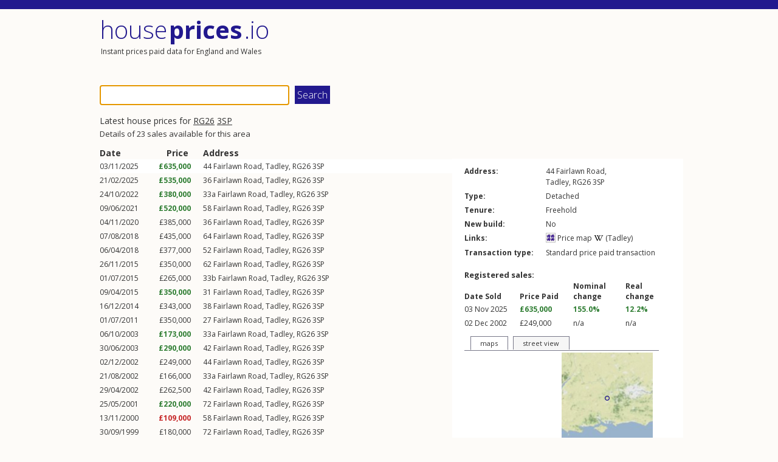

--- FILE ---
content_type: text/html; charset=utf-8
request_url: https://houseprices.io/rg26-3sp
body_size: 3368
content:
<!DOCTYPE html>
<html lang="en">
<head>
    <meta charset="utf-8" />
    <title>Latest house prices for RG26 3SP | sales | houseprices.io</title>
    <meta name="viewport" content="width=device-width, initial-scale=1.0" />
    <link href="https://fonts.googleapis.com/css?family=Open+Sans:400,300,700,600" rel="stylesheet" type="text/css">
    <meta name="theme-color" content="#22198E" />
    <link rel="stylesheet" href="https://cdnjs.cloudflare.com/ajax/libs/jquery-modal/0.9.1/jquery.modal.min.css" />
    <link rel="stylesheet" href="https://cdnjs.cloudflare.com/ajax/libs/leaflet/1.9.4/leaflet.min.css" integrity="sha512-h9FcoyWjHcOcmEVkxOfTLnmZFWIH0iZhZT1H2TbOq55xssQGEJHEaIm+PgoUaZbRvQTNTluNOEfb1ZRy6D3BOw==" crossorigin="anonymous" referrerpolicy="no-referrer" />
    <link href="/css/style.css?ver=47" rel="stylesheet" />

    

            <link rel="next" href="/rg26-3sp?p=2">
</head>

<body class="main-layout">
    <header>
        <div id="cookie-banner" class="cookie-buttons" style="display: none">
            <div class="container">
                <p style="text-align: center; border: 1px solid #22198E; padding: 5px 0 5px 0">May we use cookies for ads personalisation to support running costs? (See <a href="/privacy">Cookies and Privacy Policy</a> for more information). <button class="accept like-submit">Accept</button> <button class="reject like-submit">Reject</button></p>
            </div>
        </div>

        <script async src="https://pagead2.googlesyndication.com/pagead/js/adsbygoogle.js?client=ca-pub-8716741767021707" crossorigin="anonymous"></script>

        <div class="banner above">

            <ins class="adsbygoogle"
                         style="display:block"
                         data-ad-client="ca-pub-8716741767021707"
                         data-ad-slot="1023202206"
                         data-ad-format="fluid"></ins>
                    <script>
                        (adsbygoogle = window.adsbygoogle || []).push({});
                    </script>
        </div>

        <div class="title-row">
            <div class="titles">
                <p class="site-title"><a href="/">House <strong>Prices</strong> .io</a></p>
                <p class="site-subtitle">Instant prices paid data for England and Wales</p>
            </div>
                <div class="banner beside">

                    <ins class="adsbygoogle"
                        style="display:block; height: 100px;"
                        data-ad-client="ca-pub-8716741767021707"
                        data-ad-slot="1023202206"
                        data-ad-format="fluid"></ins>
                    <script>
                        (adsbygoogle = window.adsbygoogle || []).push({});
                    </script>
                </div>
        </div>
    </header>
    <div id="body">


        

<form action="/" method="get">
    <input id="q" name="q" type="text" value="">
    <input type="submit" value="Search" />
</form>

<div id="results-wrap">
    <div id="results-content" class="clearfix" data-hash="q1052930339">
            <div class="intro">
                    <h1>Latest house prices for <a class="out" href="/rg26">RG26</a> <a class="in" href="/rg26-3sp">3SP</a></h1>
                    <h2>Details of 23 sales available for this area</h2>
            </div>
            <div id="sales-table-content">
                <div id="sales-table-bounds">
                    <table id="sales-table">
                        <tr class="head">
                            <th class="date">Date</th>
                            <th class="price">Price</th>
                            <th class="address">Address</th>
                        </tr>
                            <tr data-id="-7580001278355645318" class="type-A">
                                <td class="date">03/11/2025 <a href="#details" class="details">Details...</a></td>
                                <td class="price rise">£635,000</td>
                                <td class="address"><span itemprop="address" itemscope itemtype="http://schema.org/PostalAddress"><span itemprop="streetAddress">44 <a class="street" href="/tadley/fairlawn-road">Fairlawn Road</a></span>, <a class="town" href="/tadley" itemprop="addressLocality">Tadley</a>, <span class="pc" itemprop="postalCode"><a class="out" href="/rg26">RG26</a> <a class="in" href="/rg26-3sp">3SP</a></span></span> <a href="#details" class="details">Details...</a></td>
                            </tr>
                            <tr data-id="-3537827013803004854" class="type-A">
                                <td class="date">21/02/2025 <a href="#details" class="details">Details...</a></td>
                                <td class="price rise">£535,000</td>
                                <td class="address"><span itemprop="address" itemscope itemtype="http://schema.org/PostalAddress"><span itemprop="streetAddress">36 <a class="street" href="/tadley/fairlawn-road">Fairlawn Road</a></span>, <a class="town" href="/tadley" itemprop="addressLocality">Tadley</a>, <span class="pc" itemprop="postalCode"><a class="out" href="/rg26">RG26</a> <a class="in" href="/rg26-3sp">3SP</a></span></span> <a href="#details" class="details">Details...</a></td>
                            </tr>
                            <tr data-id="-5699980560746374606" class="type-A">
                                <td class="date">24/10/2022 <a href="#details" class="details">Details...</a></td>
                                <td class="price rise">£380,000</td>
                                <td class="address"><span itemprop="address" itemscope itemtype="http://schema.org/PostalAddress"><span itemprop="streetAddress">33a <a class="street" href="/tadley/fairlawn-road">Fairlawn Road</a></span>, <a class="town" href="/tadley" itemprop="addressLocality">Tadley</a>, <span class="pc" itemprop="postalCode"><a class="out" href="/rg26">RG26</a> <a class="in" href="/rg26-3sp">3SP</a></span></span> <a href="#details" class="details">Details...</a></td>
                            </tr>
                            <tr data-id="8404069657511023645" class="type-A">
                                <td class="date">09/06/2021 <a href="#details" class="details">Details...</a></td>
                                <td class="price rise">£520,000</td>
                                <td class="address"><span itemprop="address" itemscope itemtype="http://schema.org/PostalAddress"><span itemprop="streetAddress">58 <a class="street" href="/tadley/fairlawn-road">Fairlawn Road</a></span>, <a class="town" href="/tadley" itemprop="addressLocality">Tadley</a>, <span class="pc" itemprop="postalCode"><a class="out" href="/rg26">RG26</a> <a class="in" href="/rg26-3sp">3SP</a></span></span> <a href="#details" class="details">Details...</a></td>
                            </tr>
                            <tr data-id="-3537827013803004854" class="type-A">
                                <td class="date">04/11/2020 <a href="#details" class="details">Details...</a></td>
                                <td class="price noch">£385,000</td>
                                <td class="address"><span itemprop="address" itemscope itemtype="http://schema.org/PostalAddress"><span itemprop="streetAddress">36 <a class="street" href="/tadley/fairlawn-road">Fairlawn Road</a></span>, <a class="town" href="/tadley" itemprop="addressLocality">Tadley</a>, <span class="pc" itemprop="postalCode"><a class="out" href="/rg26">RG26</a> <a class="in" href="/rg26-3sp">3SP</a></span></span> <a href="#details" class="details">Details...</a></td>
                            </tr>
                            <tr data-id="-3481977752857751149" class="type-A">
                                <td class="date">07/08/2018 <a href="#details" class="details">Details...</a></td>
                                <td class="price noch">£435,000</td>
                                <td class="address"><span itemprop="address" itemscope itemtype="http://schema.org/PostalAddress"><span itemprop="streetAddress">64 <a class="street" href="/tadley/fairlawn-road">Fairlawn Road</a></span>, <a class="town" href="/tadley" itemprop="addressLocality">Tadley</a>, <span class="pc" itemprop="postalCode"><a class="out" href="/rg26">RG26</a> <a class="in" href="/rg26-3sp">3SP</a></span></span> <a href="#details" class="details">Details...</a></td>
                            </tr>
                            <tr data-id="-4703313345127451615" class="type-A">
                                <td class="date">06/04/2018 <a href="#details" class="details">Details...</a></td>
                                <td class="price noch">£377,000</td>
                                <td class="address"><span itemprop="address" itemscope itemtype="http://schema.org/PostalAddress"><span itemprop="streetAddress">52 <a class="street" href="/tadley/fairlawn-road">Fairlawn Road</a></span>, <a class="town" href="/tadley" itemprop="addressLocality">Tadley</a>, <span class="pc" itemprop="postalCode"><a class="out" href="/rg26">RG26</a> <a class="in" href="/rg26-3sp">3SP</a></span></span> <a href="#details" class="details">Details...</a></td>
                            </tr>
                            <tr data-id="3921681788690026119" class="type-A">
                                <td class="date">26/11/2015 <a href="#details" class="details">Details...</a></td>
                                <td class="price noch">£350,000</td>
                                <td class="address"><span itemprop="address" itemscope itemtype="http://schema.org/PostalAddress"><span itemprop="streetAddress">62 <a class="street" href="/tadley/fairlawn-road">Fairlawn Road</a></span>, <a class="town" href="/tadley" itemprop="addressLocality">Tadley</a>, <span class="pc" itemprop="postalCode"><a class="out" href="/rg26">RG26</a> <a class="in" href="/rg26-3sp">3SP</a></span></span> <a href="#details" class="details">Details...</a></td>
                            </tr>
                            <tr data-id="6154493288214847913" class="type-A">
                                <td class="date">01/07/2015 <a href="#details" class="details">Details...</a></td>
                                <td class="price noch">£265,000</td>
                                <td class="address"><span itemprop="address" itemscope itemtype="http://schema.org/PostalAddress"><span itemprop="streetAddress">33b <a class="street" href="/tadley/fairlawn-road">Fairlawn Road</a></span>, <a class="town" href="/tadley" itemprop="addressLocality">Tadley</a>, <span class="pc" itemprop="postalCode"><a class="out" href="/rg26">RG26</a> <a class="in" href="/rg26-3sp">3SP</a></span></span> <a href="#details" class="details">Details...</a></td>
                            </tr>
                            <tr data-id="2624364144830643813" class="type-A">
                                <td class="date">09/04/2015 <a href="#details" class="details">Details...</a></td>
                                <td class="price rise">£350,000</td>
                                <td class="address"><span itemprop="address" itemscope itemtype="http://schema.org/PostalAddress"><span itemprop="streetAddress">31 <a class="street" href="/tadley/fairlawn-road">Fairlawn Road</a></span>, <a class="town" href="/tadley" itemprop="addressLocality">Tadley</a>, <span class="pc" itemprop="postalCode"><a class="out" href="/rg26">RG26</a> <a class="in" href="/rg26-3sp">3SP</a></span></span> <a href="#details" class="details">Details...</a></td>
                            </tr>
                            <tr data-id="5534955154955143643" class="type-A">
                                <td class="date">16/12/2014 <a href="#details" class="details">Details...</a></td>
                                <td class="price noch">£343,000</td>
                                <td class="address"><span itemprop="address" itemscope itemtype="http://schema.org/PostalAddress"><span itemprop="streetAddress">38 <a class="street" href="/tadley/fairlawn-road">Fairlawn Road</a></span>, <a class="town" href="/tadley" itemprop="addressLocality">Tadley</a>, <span class="pc" itemprop="postalCode"><a class="out" href="/rg26">RG26</a> <a class="in" href="/rg26-3sp">3SP</a></span></span> <a href="#details" class="details">Details...</a></td>
                            </tr>
                            <tr data-id="597041405820246625" class="type-A">
                                <td class="date">01/07/2011 <a href="#details" class="details">Details...</a></td>
                                <td class="price noch">£350,000</td>
                                <td class="address"><span itemprop="address" itemscope itemtype="http://schema.org/PostalAddress"><span itemprop="streetAddress">27 <a class="street" href="/tadley/fairlawn-road">Fairlawn Road</a></span>, <a class="town" href="/tadley" itemprop="addressLocality">Tadley</a>, <span class="pc" itemprop="postalCode"><a class="out" href="/rg26">RG26</a> <a class="in" href="/rg26-3sp">3SP</a></span></span> <a href="#details" class="details">Details...</a></td>
                            </tr>
                            <tr data-id="-5699980560746374606" class="type-A">
                                <td class="date">06/10/2003 <a href="#details" class="details">Details...</a></td>
                                <td class="price rise">£173,000</td>
                                <td class="address"><span itemprop="address" itemscope itemtype="http://schema.org/PostalAddress"><span itemprop="streetAddress">33a <a class="street" href="/tadley/fairlawn-road">Fairlawn Road</a></span>, <a class="town" href="/tadley" itemprop="addressLocality">Tadley</a>, <span class="pc" itemprop="postalCode"><a class="out" href="/rg26">RG26</a> <a class="in" href="/rg26-3sp">3SP</a></span></span> <a href="#details" class="details">Details...</a></td>
                            </tr>
                            <tr data-id="9174587675668303665" class="type-A">
                                <td class="date">30/06/2003 <a href="#details" class="details">Details...</a></td>
                                <td class="price rise">£290,000</td>
                                <td class="address"><span itemprop="address" itemscope itemtype="http://schema.org/PostalAddress"><span itemprop="streetAddress">42 <a class="street" href="/tadley/fairlawn-road">Fairlawn Road</a></span>, <a class="town" href="/tadley" itemprop="addressLocality">Tadley</a>, <span class="pc" itemprop="postalCode"><a class="out" href="/rg26">RG26</a> <a class="in" href="/rg26-3sp">3SP</a></span></span> <a href="#details" class="details">Details...</a></td>
                            </tr>
                            <tr data-id="-7580001278355645318" class="type-A">
                                <td class="date">02/12/2002 <a href="#details" class="details">Details...</a></td>
                                <td class="price noch">£249,000</td>
                                <td class="address"><span itemprop="address" itemscope itemtype="http://schema.org/PostalAddress"><span itemprop="streetAddress">44 <a class="street" href="/tadley/fairlawn-road">Fairlawn Road</a></span>, <a class="town" href="/tadley" itemprop="addressLocality">Tadley</a>, <span class="pc" itemprop="postalCode"><a class="out" href="/rg26">RG26</a> <a class="in" href="/rg26-3sp">3SP</a></span></span> <a href="#details" class="details">Details...</a></td>
                            </tr>
                            <tr data-id="-5699980560746374606" class="type-A">
                                <td class="date">21/08/2002 <a href="#details" class="details">Details...</a></td>
                                <td class="price noch">£166,000</td>
                                <td class="address"><span itemprop="address" itemscope itemtype="http://schema.org/PostalAddress"><span itemprop="streetAddress">33a <a class="street" href="/tadley/fairlawn-road">Fairlawn Road</a></span>, <a class="town" href="/tadley" itemprop="addressLocality">Tadley</a>, <span class="pc" itemprop="postalCode"><a class="out" href="/rg26">RG26</a> <a class="in" href="/rg26-3sp">3SP</a></span></span> <a href="#details" class="details">Details...</a></td>
                            </tr>
                            <tr data-id="9174587675668303665" class="type-A">
                                <td class="date">29/04/2002 <a href="#details" class="details">Details...</a></td>
                                <td class="price noch">£262,500</td>
                                <td class="address"><span itemprop="address" itemscope itemtype="http://schema.org/PostalAddress"><span itemprop="streetAddress">42 <a class="street" href="/tadley/fairlawn-road">Fairlawn Road</a></span>, <a class="town" href="/tadley" itemprop="addressLocality">Tadley</a>, <span class="pc" itemprop="postalCode"><a class="out" href="/rg26">RG26</a> <a class="in" href="/rg26-3sp">3SP</a></span></span> <a href="#details" class="details">Details...</a></td>
                            </tr>
                            <tr data-id="2591051923602548097" class="type-A">
                                <td class="date">25/05/2001 <a href="#details" class="details">Details...</a></td>
                                <td class="price rise">£220,000</td>
                                <td class="address"><span itemprop="address" itemscope itemtype="http://schema.org/PostalAddress"><span itemprop="streetAddress">72 <a class="street" href="/tadley/fairlawn-road">Fairlawn Road</a></span>, <a class="town" href="/tadley" itemprop="addressLocality">Tadley</a>, <span class="pc" itemprop="postalCode"><a class="out" href="/rg26">RG26</a> <a class="in" href="/rg26-3sp">3SP</a></span></span> <a href="#details" class="details">Details...</a></td>
                            </tr>
                            <tr data-id="8404069657511023645" class="type-A">
                                <td class="date">13/11/2000 <a href="#details" class="details">Details...</a></td>
                                <td class="price fall">£109,000</td>
                                <td class="address"><span itemprop="address" itemscope itemtype="http://schema.org/PostalAddress"><span itemprop="streetAddress">58 <a class="street" href="/tadley/fairlawn-road">Fairlawn Road</a></span>, <a class="town" href="/tadley" itemprop="addressLocality">Tadley</a>, <span class="pc" itemprop="postalCode"><a class="out" href="/rg26">RG26</a> <a class="in" href="/rg26-3sp">3SP</a></span></span> <a href="#details" class="details">Details...</a></td>
                            </tr>
                            <tr data-id="2591051923602548097" class="type-A">
                                <td class="date">30/09/1999 <a href="#details" class="details">Details...</a></td>
                                <td class="price noch">£180,000</td>
                                <td class="address"><span itemprop="address" itemscope itemtype="http://schema.org/PostalAddress"><span itemprop="streetAddress">72 <a class="street" href="/tadley/fairlawn-road">Fairlawn Road</a></span>, <a class="town" href="/tadley" itemprop="addressLocality">Tadley</a>, <span class="pc" itemprop="postalCode"><a class="out" href="/rg26">RG26</a> <a class="in" href="/rg26-3sp">3SP</a></span></span> <a href="#details" class="details">Details...</a></td>
                            </tr>
                    </table>
                </div>

                <div class="pag">
                                    <span>1</span>
                                    <a href="/rg26-3sp?p=2">2</a>
                                <a href="/rg26-3sp?p=2">Next</a>
                </div>
            </div>
            <div id="details-inline"><div id="details"></div></div>
            <div id="details-modal"></div>
    </div>


</div>


    </div>
    <footer>
        <div class="content-wrapper">
            <div>
                <p>
                    <a href="/">Home</a> |
                    <a href="/maps">Maps</a> |
                    <a href="/lab">Lab</a> |
                    <a href="/lab/lidar/map">LIDAR</a> |
                    <a href="/about">About us</a> |
                    <a href="/faq">FAQ</a> |
                    <a href="/contact">Contact us</a> |
                    <a href="/privacy">Privacy</a> |
                    <a href="/about#copyright">Copyright</a> |
                    Data range: Jan 1995 - Nov 2025 |
                    <a rel="nofollow" target="_blank" href="http://facebook.com/sharer.php?u=https://houseprices.io"><img src="/images/facebook.png" alt="Facebook icon" title="Share on Facebook" /></a>
                        <a rel="nofollow" target="_blank" href="http://twitter.com/intent/tweet?url=https://houseprices.io/rg26-3sp&text=Just been checking out the latest house prices in RG26 3SP. [Wow/Blimey/Grrr/OMG] (* delete as appropriate)."><img src="/images/twitter.png" alt="Twitter icon" title="Share on Twitter" /></a>
                    |
                    Built by <a href="https://www.singlemost.com">Singlemost</a>
            </div>
        </div>
    </footer>
    <script src="https://cdnjs.cloudflare.com/ajax/libs/leaflet/1.9.4/leaflet.js" integrity="sha512-BwHfrr4c9kmRkLw6iXFdzcdWV/PGkVgiIyIWLLlTSXzWQzxuSg4DiQUCpauz/EWjgk5TYQqX/kvn9pG1NpYfqg==" crossorigin="anonymous" referrerpolicy="no-referrer"></script>
    <script src="//cdnjs.cloudflare.com/ajax/libs/jquery/1.11.3/jquery.min.js"></script>
    <script src="//maps.googleapis.com/maps/api/js?region=GB&key=AIzaSyANVe0BTVgxDzueuYnTgTSDNIcJWhfs9oA"></script>
    <script src="/js/jquery.menu-aim.js"></script>

    <!--[if lt IE 9]>
        <script src="//html5shiv.googlecode.com/svn/trunk/html5.js"></script>
    <![endif]-->
    <script src="/js/site.js?ver=51"></script>
    <script src="https://cdnjs.cloudflare.com/ajax/libs/jquery-modal/0.9.1/jquery.modal.min.js"></script>
</body>
</html>


--- FILE ---
content_type: text/html; charset=utf-8
request_url: https://houseprices.io/property?id=-7580001278355645318
body_size: 1332
content:


<table class="main">
    <tr>
        <th>Address:</th>
        <td><span itemprop="address" itemscope itemtype="http://schema.org/PostalAddress"><span itemprop="streetAddress">44 <a class="street" href="/tadley/fairlawn-road">Fairlawn Road</a></span>, <br><a class="town" href="/tadley" itemprop="addressLocality">Tadley</a>, <span class="pc" itemprop="postalCode"><a class="out" href="/rg26">RG26</a> <a class="in" href="/rg26-3sp">3SP</a></span></span></td>
    </tr>
    <tr>
        <th>Type:</th>
        <td>Detached</td>
    </tr>
    <tr>
        <th>Tenure:</th>
        <td>Freehold</td>
    </tr>
    <tr>
        <th><nobr>New build:</nobr></th>
        <td>No</td>
    </tr>
    <tr>
        <th>Links:</th>
        <td>
            <a href="/maps?postcode=rg26-3sp" title="Explore sales in the surrounding area"><img src="/images/map.png" alt="Map icon" class="inline-icon wikipedia" /> Price map</a>
                <nobr><a href="http://en.wikipedia.org/wiki/Tadley" title="Wikipedia entry for Tadley"><img src="/images/wikipedia.png" alt="Wikipedia icon" class="inline-icon wikipedia" /> (Tadley)</a></nobr>
        </td>
    </tr>
    <tr>
        <th><nobr>Transaction type:</nobr></th>
        <td class="type-A"><span>Standard price paid transaction</span></td>
    </tr>


</table>

<h3>Registered sales:</h3>

<table class="sales">
    <tr>
        <th>Date Sold</th>
        <th>Price Paid</th>
        <th>Nominal <br />change</th>
        <th>Real <br />change</th>
    </tr>
        <tr>
            <td class="date">03 Nov 2025</td>
            <td class="price rise"><nobr>£635,000 </nobr></td>
                <td class="nomich rise" title="4.2% per annum">155.0%</td>
                <td class="realch rise"><span title="0.5% per annum">12.2%</span></td>
        </tr>
        <tr>
            <td class="date">02 Dec 2002</td>
            <td class="price noch"><nobr>£249,000 </nobr></td>
                <td class="nomich noch">n/a</td>
                <td class="realch noch">n/a</td>
        </tr>
</table>


<div id="tabbed-maps-placeholder">
    <div id="tabbed-maps" class="maps" data-address="44 Fairlawn Road, Tadley, RG26 3SP" data-postcode="RG26 3SP" data-lat="51.3483" data-lon="-1.1297">
        <ul class="tabs">
            <li id="maps-tab" class="tab active"><a href="#tabs-maps">maps</a></li>
            <li id="streetview-tab" class="tab"><a href="#tabs-streetview">street view</a></li>
        </ul>

        <div id="tabs-maps" class="sheet">
            <div class="clearfix">
                <div id="map1" class="map omap"></div>
                <img id="map2" src="/images/maps/o150.png" style="width:150px; height:150px; background-color: #99B3CC;" />
            </div>
            <div class="links">
                <a href="https://www.openstreetmap.org/" target="_blank" title="launch in new openstreetmaps tab" class="openstreetmaps">openstreetmaps <img src="/images/external.png" alt="external link" /></a>
                <a href="https://maps.google.co.uk/maps?q=44&#x2B;Fairlawn&#x2B;Road%2C&#x2B;Tadley%2C&#x2B;RG26&#x2B;3SP" target="_blank" title="launch in new google maps tab">google maps <img src="/images/external.png" alt="external link" /></a>
            </div>
        </div>

        <div id="tabs-streetview" class="sheet">
            <div class="clearfix">
                <div id="map3" class="map gmap" style="width:310px;height:150px"></div>
            </div>
            <div class="links">
                    <a href="https://maps.google.com/maps?q=44&#x2B;Fairlawn&#x2B;Road%2C&#x2B;Tadley%2C&#x2B;RG26&#x2B;3SP&layer=c&cbll=51.3483,-1.1297&cbp=12,0,0,0,0" target="_blank" title="launch in new google street view tab">street view <img src="/images/external.png" alt="external link" /></a>
            </div>
        </div>

    </div>
</div>

--- FILE ---
content_type: text/html; charset=utf-8
request_url: https://www.google.com/recaptcha/api2/aframe
body_size: 268
content:
<!DOCTYPE HTML><html><head><meta http-equiv="content-type" content="text/html; charset=UTF-8"></head><body><script nonce="KuSPoxyB47OJQk74eAT83w">/** Anti-fraud and anti-abuse applications only. See google.com/recaptcha */ try{var clients={'sodar':'https://pagead2.googlesyndication.com/pagead/sodar?'};window.addEventListener("message",function(a){try{if(a.source===window.parent){var b=JSON.parse(a.data);var c=clients[b['id']];if(c){var d=document.createElement('img');d.src=c+b['params']+'&rc='+(localStorage.getItem("rc::a")?sessionStorage.getItem("rc::b"):"");window.document.body.appendChild(d);sessionStorage.setItem("rc::e",parseInt(sessionStorage.getItem("rc::e")||0)+1);localStorage.setItem("rc::h",'1769014606310');}}}catch(b){}});window.parent.postMessage("_grecaptcha_ready", "*");}catch(b){}</script></body></html>